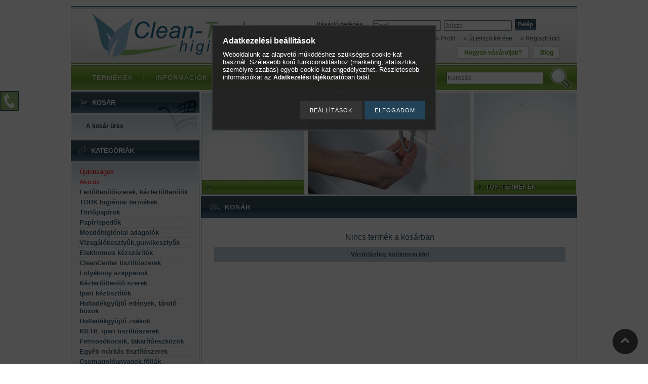

--- FILE ---
content_type: text/html; charset=UTF-8
request_url: https://www.tisztitoszerbolt.hu/shop_cart.php
body_size: 15594
content:
<!DOCTYPE html PUBLIC "-//W3C//DTD XHTML 1.0 Transitional//EN" "http://www.w3.org/TR/xhtml1/DTD/xhtml1-transitional.dtd">
<html xmlns="http://www.w3.org/1999/xhtml" lang="hu" xml:lang="hu" lang="hu" xml:lang="hu">
<head>
<meta http-equiv="Content-Type" content="text/html; charset=utf-8">
<meta http-equiv="Content-Language" content="HU">
<meta http-equiv="Cache-Control" content="no-cache">
<meta name="description" content="Kosár">
<meta name="robots" content="noindex, nofollow">
<meta http-equiv="X-UA-Compatible" content="IE=Edge">
<meta property="og:site_name" content="tisztitoszerbolt.hu Higiéniai Webáruház" />
<meta property="og:title" content="Kosár">
<meta property="og:description" content="Kosár">
<meta property="og:type" content="website">
<meta property="og:url" content="shop_cart.php">
<meta name="google-site-verification" content="-CgoL66OJGpYRMjrKNPMOusA7Mu5UX_-6pmaSxVR86s">

<title>Kosár</title>


<script type="text/javascript">
var service_type="shop";
var shop_url_main="https://www.tisztitoszerbolt.hu";
var actual_lang="hu";
var money_len="0";
var money_thousend=" ";
var money_dec=",";
var shop_id=76442;
var unas_design_url="https:"+"/"+"/"+"www.tisztitoszerbolt.hu"+"/"+"!common_design"+"/"+"custom"+"/"+"clean-techshop.unas.hu"+"/";
var unas_design_code='0';
var unas_base_design_code='2';
var unas_design_ver=0;
var unas_design_subver=0;
var unas_shop_url='https://www.tisztitoszerbolt.hu';
var config_plus=new Array();
config_plus['product_tooltip']=1;
config_plus['cart_redirect']=2;
config_plus['money_type']='Ft';
config_plus['money_type_display']='Ft';
var lang_text=new Array();

var UNAS = UNAS || {};
UNAS.shop={"base_url":'https://www.tisztitoszerbolt.hu',"domain":'www.tisztitoszerbolt.hu',"username":'clean-techshop.unas.hu',"id":76442,"lang":'hu',"currency_type":'Ft',"currency_code":'HUF',"currency_rate":'1',"currency_length":0,"base_currency_length":0,"canonical_url":'shop_cart.php'};
UNAS.design={"code":'0',"page":'cart'};
UNAS.api_auth="5d36a97192c6781070c28fd5fe3cb5d8";
UNAS.customer={"email":'',"id":0,"group_id":0,"without_registration":0};
UNAS.shop["only_private_customer_can_purchase"] = false;
 

UNAS.text = {
    "button_overlay_close": `Bezár`,
    "popup_window": `Felugró ablak`,
    "list": `lista`,
    "updating_in_progress": `frissítés folyamatban`,
    "updated": `frissítve`,
    "is_opened": `megnyitva`,
    "is_closed": `bezárva`,
    "deleted": `törölve`,
    "consent_granted": `hozzájárulás megadva`,
    "consent_rejected": `hozzájárulás elutasítva`,
    "field_is_incorrect": `mező hibás`,
    "error_title": `Hiba!`,
    "product_variants": `termék változatok`,
    "product_added_to_cart": `A termék a kosárba került`,
    "product_added_to_cart_with_qty_problem": `A termékből csak [qty_added_to_cart] [qty_unit] került kosárba`,
    "product_removed_from_cart": `A termék törölve a kosárból`,
    "reg_title_name": `Név`,
    "reg_title_company_name": `Cégnév`,
    "number_of_items_in_cart": `Kosárban lévő tételek száma`,
    "cart_is_empty": `A kosár üres`,
    "cart_updated": `A kosár frissült`
};


UNAS.text["delete_from_compare"]= `Törlés összehasonlításból`;
UNAS.text["comparison"]= `Összehasonlítás`;

UNAS.text["delete_from_favourites"]= `Törlés a kedvencek közül`;
UNAS.text["add_to_favourites"]= `Kedvencekhez`;






window.lazySizesConfig=window.lazySizesConfig || {};
window.lazySizesConfig.loadMode=1;
window.lazySizesConfig.loadHidden=false;

window.dataLayer = window.dataLayer || [];
function gtag(){dataLayer.push(arguments)};
gtag('js', new Date());
</script>

<script src="https://www.tisztitoszerbolt.hu/!common_packages/jquery/jquery-1.7.2.js?mod_time=1682493234" type="text/javascript"></script>
<script src="https://www.tisztitoszerbolt.hu/!common_packages/jquery/plugins/bgiframe/bgiframe.js?mod_time=1682493234" type="text/javascript"></script>
<script src="https://www.tisztitoszerbolt.hu/!common_packages/jquery/plugins/ajaxqueue/ajaxqueue.js?mod_time=1682493234" type="text/javascript"></script>
<script src="https://www.tisztitoszerbolt.hu/!common_packages/jquery/plugins/color/color.js?mod_time=1682493234" type="text/javascript"></script>
<script src="https://www.tisztitoszerbolt.hu/!common_packages/jquery/plugins/autocomplete/autocomplete.js?mod_time=1751447087" type="text/javascript"></script>
<script src="https://www.tisztitoszerbolt.hu/!common_packages/jquery/plugins/cookie/cookie.js?mod_time=1682493234" type="text/javascript"></script>
<script src="https://www.tisztitoszerbolt.hu/!common_packages/jquery/plugins/tools/tools-1.2.7.js?mod_time=1682493234" type="text/javascript"></script>
<script src="https://www.tisztitoszerbolt.hu/!common_packages/jquery/plugins/nivoslider/nivoslider.js?mod_time=1682493234" type="text/javascript"></script>
<script src="https://www.tisztitoszerbolt.hu/!common_packages/jquery/own/shop_common/exploded/common.js?mod_time=1764831093" type="text/javascript"></script>
<script src="https://www.tisztitoszerbolt.hu/!common_packages/jquery/own/shop_common/exploded/common_overlay.js?mod_time=1759905184" type="text/javascript"></script>
<script src="https://www.tisztitoszerbolt.hu/!common_packages/jquery/own/shop_common/exploded/common_shop_popup.js?mod_time=1759905184" type="text/javascript"></script>
<script src="https://www.tisztitoszerbolt.hu/!common_packages/jquery/own/shop_common/exploded/common_start_checkout.js?mod_time=1752056244" type="text/javascript"></script>
<script src="https://www.tisztitoszerbolt.hu/!common_packages/jquery/own/shop_common/exploded/design_1500.js?mod_time=1725525526" type="text/javascript"></script>
<script src="https://www.tisztitoszerbolt.hu/!common_packages/jquery/own/shop_common/exploded/function_change_address_on_order_methods.js?mod_time=1752056244" type="text/javascript"></script>
<script src="https://www.tisztitoszerbolt.hu/!common_packages/jquery/own/shop_common/exploded/function_check_password.js?mod_time=1751447087" type="text/javascript"></script>
<script src="https://www.tisztitoszerbolt.hu/!common_packages/jquery/own/shop_common/exploded/function_check_zip.js?mod_time=1767692285" type="text/javascript"></script>
<script src="https://www.tisztitoszerbolt.hu/!common_packages/jquery/own/shop_common/exploded/function_compare.js?mod_time=1751447087" type="text/javascript"></script>
<script src="https://www.tisztitoszerbolt.hu/!common_packages/jquery/own/shop_common/exploded/function_customer_addresses.js?mod_time=1725525526" type="text/javascript"></script>
<script src="https://www.tisztitoszerbolt.hu/!common_packages/jquery/own/shop_common/exploded/function_delivery_point_select.js?mod_time=1751447087" type="text/javascript"></script>
<script src="https://www.tisztitoszerbolt.hu/!common_packages/jquery/own/shop_common/exploded/function_favourites.js?mod_time=1725525526" type="text/javascript"></script>
<script src="https://www.tisztitoszerbolt.hu/!common_packages/jquery/own/shop_common/exploded/function_infinite_scroll.js?mod_time=1759905184" type="text/javascript"></script>
<script src="https://www.tisztitoszerbolt.hu/!common_packages/jquery/own/shop_common/exploded/function_language_and_currency_change.js?mod_time=1751447087" type="text/javascript"></script>
<script src="https://www.tisztitoszerbolt.hu/!common_packages/jquery/own/shop_common/exploded/function_param_filter.js?mod_time=1764233414" type="text/javascript"></script>
<script src="https://www.tisztitoszerbolt.hu/!common_packages/jquery/own/shop_common/exploded/function_postsale.js?mod_time=1751447087" type="text/javascript"></script>
<script src="https://www.tisztitoszerbolt.hu/!common_packages/jquery/own/shop_common/exploded/function_product_print.js?mod_time=1725525526" type="text/javascript"></script>
<script src="https://www.tisztitoszerbolt.hu/!common_packages/jquery/own/shop_common/exploded/function_product_subscription.js?mod_time=1751447087" type="text/javascript"></script>
<script src="https://www.tisztitoszerbolt.hu/!common_packages/jquery/own/shop_common/exploded/function_recommend.js?mod_time=1751447087" type="text/javascript"></script>
<script src="https://www.tisztitoszerbolt.hu/!common_packages/jquery/own/shop_common/exploded/function_saved_cards.js?mod_time=1751447087" type="text/javascript"></script>
<script src="https://www.tisztitoszerbolt.hu/!common_packages/jquery/own/shop_common/exploded/function_saved_filter_delete.js?mod_time=1751447087" type="text/javascript"></script>
<script src="https://www.tisztitoszerbolt.hu/!common_packages/jquery/own/shop_common/exploded/function_search_smart_placeholder.js?mod_time=1751447087" type="text/javascript"></script>
<script src="https://www.tisztitoszerbolt.hu/!common_packages/jquery/own/shop_common/exploded/function_vote.js?mod_time=1725525526" type="text/javascript"></script>
<script src="https://www.tisztitoszerbolt.hu/!common_packages/jquery/own/shop_common/exploded/page_cart.js?mod_time=1767791926" type="text/javascript"></script>
<script src="https://www.tisztitoszerbolt.hu/!common_packages/jquery/own/shop_common/exploded/page_customer_addresses.js?mod_time=1768291153" type="text/javascript"></script>
<script src="https://www.tisztitoszerbolt.hu/!common_packages/jquery/own/shop_common/exploded/page_order_checkout.js?mod_time=1725525526" type="text/javascript"></script>
<script src="https://www.tisztitoszerbolt.hu/!common_packages/jquery/own/shop_common/exploded/page_order_details.js?mod_time=1725525526" type="text/javascript"></script>
<script src="https://www.tisztitoszerbolt.hu/!common_packages/jquery/own/shop_common/exploded/page_order_methods.js?mod_time=1760086915" type="text/javascript"></script>
<script src="https://www.tisztitoszerbolt.hu/!common_packages/jquery/own/shop_common/exploded/page_order_return.js?mod_time=1725525526" type="text/javascript"></script>
<script src="https://www.tisztitoszerbolt.hu/!common_packages/jquery/own/shop_common/exploded/page_order_send.js?mod_time=1725525526" type="text/javascript"></script>
<script src="https://www.tisztitoszerbolt.hu/!common_packages/jquery/own/shop_common/exploded/page_order_subscriptions.js?mod_time=1751447087" type="text/javascript"></script>
<script src="https://www.tisztitoszerbolt.hu/!common_packages/jquery/own/shop_common/exploded/page_order_verification.js?mod_time=1752056244" type="text/javascript"></script>
<script src="https://www.tisztitoszerbolt.hu/!common_packages/jquery/own/shop_common/exploded/page_product_details.js?mod_time=1751447087" type="text/javascript"></script>
<script src="https://www.tisztitoszerbolt.hu/!common_packages/jquery/own/shop_common/exploded/page_product_list.js?mod_time=1725525526" type="text/javascript"></script>
<script src="https://www.tisztitoszerbolt.hu/!common_packages/jquery/own/shop_common/exploded/page_product_reviews.js?mod_time=1751447087" type="text/javascript"></script>
<script src="https://www.tisztitoszerbolt.hu/!common_packages/jquery/own/shop_common/exploded/page_reg.js?mod_time=1759905184" type="text/javascript"></script>
<script src="https://www.tisztitoszerbolt.hu/!common_packages/jquery/plugins/hoverintent/hoverintent.js?mod_time=1682493234" type="text/javascript"></script>
<script src="https://www.tisztitoszerbolt.hu/!common_packages/jquery/own/shop_tooltip/shop_tooltip.js?mod_time=1759905184" type="text/javascript"></script>
<script src="https://www.tisztitoszerbolt.hu/!common_packages/jquery/plugins/artfade/artfade.js?mod_time=1682493234" type="text/javascript"></script>

<link href="https://www.tisztitoszerbolt.hu/!common_packages/jquery/plugins/autocomplete/autocomplete.css?mod_time=1682493234" rel="stylesheet" type="text/css">
<link href="https://www.tisztitoszerbolt.hu/!common_design/base/000001/css/common.css?mod_time=1763385135" rel="stylesheet" type="text/css">
<link href="https://www.tisztitoszerbolt.hu/!common_design/base/000001/css/page.css?mod_time=1751447087" rel="stylesheet" type="text/css">
<link href="https://www.tisztitoszerbolt.hu/!common_design/base/000001/css/box.css?mod_time=1751447087" rel="stylesheet" type="text/css">
<link href="https://www.tisztitoszerbolt.hu/!common_design/custom/clean-techshop.unas.hu/css/layout.css?mod_time=1417010828" rel="stylesheet" type="text/css">
<link href="https://www.tisztitoszerbolt.hu/!common_design/base/000001/css/design.css?mod_time=1682493235" rel="stylesheet" type="text/css">
<link href="https://www.tisztitoszerbolt.hu/!common_design/custom/clean-techshop.unas.hu/css/design_custom.css?mod_time=1417010828" rel="stylesheet" type="text/css">
<link href="https://www.tisztitoszerbolt.hu/!common_design/custom/clean-techshop.unas.hu/css/custom.css?mod_time=1418022584" rel="stylesheet" type="text/css">
<link href="https://www.tisztitoszerbolt.hu/!common_design/custom/clean-techshop.unas.hu/element/own.css?mod_time=1698405821" rel="stylesheet" type="text/css">

<link href="https://www.tisztitoszerbolt.hu/shop_ordered/76442/design_pic/favicon.ico" rel="shortcut icon">
<script type="text/javascript">
        var google_consent=1;
    
        gtag('consent', 'default', {
           'ad_storage': 'denied',
           'ad_user_data': 'denied',
           'ad_personalization': 'denied',
           'analytics_storage': 'denied',
           'functionality_storage': 'denied',
           'personalization_storage': 'denied',
           'security_storage': 'granted'
        });

    
        gtag('consent', 'update', {
           'ad_storage': 'denied',
           'ad_user_data': 'denied',
           'ad_personalization': 'denied',
           'analytics_storage': 'denied',
           'functionality_storage': 'denied',
           'personalization_storage': 'denied',
           'security_storage': 'granted'
        });

        </script>
    <script async src="https://www.googletagmanager.com/gtag/js?id=G-240RWZJDCS"></script>    <script type="text/javascript">
    gtag('config', 'G-240RWZJDCS');

        </script>
        <script type="text/javascript">
    var google_analytics=1;

            gtag('event', 'view_cart', {
            "currency": "HUF",
            "value": '',
            "items": [
                        ],
            'non_interaction': true
        });
           </script>
           <script type="text/javascript">
        gtag('config', 'AW-1057221144');
                </script>
            <script type="text/javascript">
        var google_ads=1;

                gtag('event','remarketing', {
            'ecomm_pagetype': 'basket'        });
            </script>
        <!-- Google Tag Manager -->
    <script>(function(w,d,s,l,i){w[l]=w[l]||[];w[l].push({'gtm.start':
            new Date().getTime(),event:'gtm.js'});var f=d.getElementsByTagName(s)[0],
            j=d.createElement(s),dl=l!='dataLayer'?'&l='+l:'';j.async=true;j.src=
            'https://www.googletagmanager.com/gtm.js?id='+i+dl;f.parentNode.insertBefore(j,f);
        })(window,document,'script','dataLayer','GTM-MBDP88C');</script>
    <!-- End Google Tag Manager -->

    

<script src="https://script.v3.miclub.hu/js/apis.js" ></script>



<script src="https://onsite.optimonk.com/script.js?account=244680" async></script>


<script type="text/javascript">

    MIV3ClientApiV1Unas({
        iId: '673d9fbcf1a227001cc3ac0c'
    });

</script>

</head>

<body id="ud_shop_cart">

<div id='banner_popup_content'></div>

    <!-- Google Tag Manager (noscript) -->
    <noscript><iframe src="https://www.googletagmanager.com/ns.html?id=GTM-MBDP88C"
                      height="0" width="0" style="display:none;visibility:hidden"></iframe></noscript>
    <!-- End Google Tag Manager (noscript) -->
    <div id="image_to_cart" style="display:none; position:absolute; z-index:100000;"></div>
<div class="overlay_common overlay_warning" id="overlay_cart_add"></div>
<script type="text/javascript">$(document).ready(function(){ overlay_init("cart_add",{"onBeforeLoad":false}); });</script>
<div class="overlay_common overlay_ok" id="overlay_cart_add_ok"></div>
<script type="text/javascript">$(document).ready(function(){ overlay_init("cart_add_ok",[]); });</script>
<div class="overlay_common overlay_dialog" id="overlay_cart_empty"></div>
<script type="text/javascript">$(document).ready(function(){ overlay_init("cart_empty",[]); });</script>
<div id="overlay_login_outer"></div>	
	<script type="text/javascript">
	$(document).ready(function(){
	    var login_redir_init="";

		$("#overlay_login_outer").overlay({
			onBeforeLoad: function() {
                var login_redir_temp=login_redir_init;
                if (login_redir_act!="") {
                    login_redir_temp=login_redir_act;
                    login_redir_act="";
                }

									$.ajax({
						type: "GET",
						async: true,
						url: "https://www.tisztitoszerbolt.hu/shop_ajax/ajax_popup_login.php",
						data: {
							shop_id:"76442",
							lang_master:"hu",
                            login_redir:login_redir_temp,
							explicit:"ok",
							get_ajax:"1"
						},
						success: function(data){
							$("#overlay_login_outer").html(data);
							if (unas_design_ver >= 5) $("#overlay_login_outer").modal('show');
							$('#overlay_login1 input[name=shop_pass_login]').keypress(function(e) {
								var code = e.keyCode ? e.keyCode : e.which;
								if(code.toString() == 13) {		
									document.form_login_overlay.submit();		
								}	
							});	
						}
					});
								},
			top: 200,
			mask: {
	color: "#000000",
	loadSpeed: 200,
	maskId: "exposeMaskOverlay",
	opacity: 0.7
},
			closeOnClick: (config_plus['overlay_close_on_click_forced'] === 1),
			onClose: function(event, overlayIndex) {
				$("#login_redir").val("");
			},
			load: false
		});
		
			});
	function overlay_login() {
		$(document).ready(function(){
			$("#overlay_login_outer").overlay().load();
		});
	}
	function overlay_login_remind() {
        if (unas_design_ver >= 5) {
            $("#overlay_remind").overlay().load();
        } else {
            $(document).ready(function () {
                $("#overlay_login_outer").overlay().close();
                setTimeout('$("#overlay_remind").overlay().load();', 250);
            });
        }
	}

    var login_redir_act="";
    function overlay_login_redir(redir) {
        login_redir_act=redir;
        $("#overlay_login_outer").overlay().load();
    }
	</script>  
	<div class="overlay_common overlay_info" id="overlay_remind"></div>
<script type="text/javascript">$(document).ready(function(){ overlay_init("remind",[]); });</script>

	<script type="text/javascript">
    	function overlay_login_error_remind() {
		$(document).ready(function(){
			load_login=0;
			$("#overlay_error").overlay().close();
			setTimeout('$("#overlay_remind").overlay().load();', 250);	
		});
	}
	</script>  
	<div class="overlay_common overlay_info" id="overlay_newsletter"></div>
<script type="text/javascript">$(document).ready(function(){ overlay_init("newsletter",[]); });</script>

<script type="text/javascript">
function overlay_newsletter() {
    $(document).ready(function(){
        $("#overlay_newsletter").overlay().load();
    });
}
</script>
<div class="overlay_common overlay_error" id="overlay_script"></div>
<script type="text/javascript">$(document).ready(function(){ overlay_init("script",[]); });</script>
    <script>
    $(document).ready(function() {
        $.ajax({
            type: "GET",
            url: "https://www.tisztitoszerbolt.hu/shop_ajax/ajax_stat.php",
            data: {master_shop_id:"76442",get_ajax:"1"}
        });
    });
    </script>
    
<script type="text/javascript">

document.body.innerHTML = '<!-- Google Tag Manager (noscript) -->
<noscript><iframe src="https://www.googletagmanager.com/ns.html?id=GTM-MBDP88C"
height="0" width="0" style="display:none;visibility:hidden"></iframe></noscript>
<!-- End Google Tag Manager (noscript) --> ';

</script>

<div id="container">
	
	<div id="header">
    	<div id="header_top"><!-- --></div>	
    	<div id="header_container_frame">
        	<div id="header_container">
            	
                    <div id="header_cms_menu"><span class="menu_item_1"><span class="menu_item_inner"><a href="https://www.tisztitoszerbolt.hu/blog" target="_top"><strong>Blog</strong></a></span></span><span class="menu_div"><span class="menu_div_inner"> | </span></span><span class="menu_item_2"><span class="menu_item_inner"><a href="https://www.tisztitoszerbolt.hu/vasarlasi_utmutato" target="_top"><strong>Hogyan vásároljak?</strong></a></span></span></div>
                    <div id='head_content'><!-- UnasElement {type:slide} -->
<div id="head_slide" class="nivoSlider" style="width:420px; height:90px;">
	<a id="head_slide_0" href="https://www.tisztitoszerbolt.hu/"><img src="https://www.tisztitoszerbolt.hu/shop_pic.php?time=1417791873&width=420&height=90&design_element=head_slide_0.png" width="420" height="90" border="0" title="" alt="" style="width:420px; height:90px;" /></a>
</div>
</div>
                    <div id="header_navigation_outer">
                         
                        
                            <div id="header_login_cms">
                        
                                       
                              <div id="login_title">
                                  <h3>Vásárló belépés</h3>
                              </div>
                              <div id='box_login_content' class='box_content'>
    
        

        
        

        
            
                <form name="form_login" action="https://www.tisztitoszerbolt.hu/shop_logincheck.php" method="post"><input name="file_back" type="hidden" value="/shop_cart.php"><input type="hidden" name="login_redir" value="" id="login_redir">
                <div class='box_login_field' id='box_login_email'><label><span class="text_small">Email:</span></label><span class="text_input"><input name="shop_user_login" id="shop_user_login" type="text" maxlength="100" class="text_small" placeholder="Email" /></span></div>
                <div class='box_login_field' id='box_login_pass'><label><span class="text_small">Jelszó:</span></label><span class="text_input"><input name="shop_pass_login" id="shop_pass_login" type="password" maxlength="100" class="text_small" placeholder="Jelszó" /></span></div>
                
                <div class='box_login_button'><span class='text_button'><input name="Submit" type="submit" value="Belép" class="text_small" /></span></div>
                
                
                </form>
            

            
        

    
</div>  
                                                  
                         
                        
                            </div>
                         
                        
                        <div id="header_container_nav">
                             <ul>
                             	<li><a href="https://www.tisztitoszerbolt.hu/shop_order_track.php"><strong>&raquo; Profil</strong></a></li>
                                <li>
    

        
        <script type='text/javascript'>
            function overlay_remind() {
                $(document).ready(function(){
                    $("#overlay_remind").overlay().load();
                });
            }
        </script>
        <a href="javascript:overlay_remind();" class="text_normal">&raquo; Új jelszó kérése</a>
        

        

    
</li>
                                <li><a href="https://www.tisztitoszerbolt.hu/shop_reg.php"><strong>&raquo; Regisztráció</strong></a></li>
                             </ul>            
                        </div>                                       
                    </div>
            
                    <div class="clear_fix"></div>
				
                                                  
            </div>	
        </div>
        
            <div id="header_menu">
                <div id="shop_hor_menu"><ul><li class="menu_item_1"><span class="menu_item_inner"><a href="https://www.tisztitoszerbolt.hu/sct/0/"><strong>Termékek</strong></a></span></li><li class="menu_item_2"><span class="menu_item_inner"><a href="https://www.tisztitoszerbolt.hu/shop_contact.php"><strong>Információk</strong></a></span></li><li class="menu_item_3"><span class="menu_item_inner"><a href="https://www.tisztitoszerbolt.hu/shop_help.php"><strong>Vásárlási feltételek</strong></a></span></li></ul></div>
                <div id="shop_hor_menu2"><ul><a href="https://www.tisztitoszerbolt.hu/shop_searchcomplex.php"><strong>Részletes keresés</strong></a></ul></div>
                <script type="text/javascript">
                    $("#shop_hor_menu ul").append('<li class="menu_item_5"><span class="menu_item_inner">'+$("#shop_hor_menu2 ul").html()+'</span></li>');
                    $($("#shop_hor_menu li").get($("#shop_hor_menu li").size()-1)).css("background-image","none");		
                </script> 
                
                <div id="header_search_title">Keresés</div>
                <div id='box_search_content' class='box_content'>
    <form name="form_include_search" id="form_include_search" action="https://www.tisztitoszerbolt.hu/shop_search.php" method="get">
        <div class='box_search_field'><label><span class="text_small">Kifejezés:</span></label><span class="text_input"><input name="q" id="box_search_input" type="text" maxlength="255" class="text_small js-search-input" value="" placeholder="Keresés" /></span></div>
        <div class='box_search_button'><span class="text_button"><input type="submit" value="Keres" class="text_small" /></span></div>
    </form>
</div>                      
            </div>
         
         
    </div>
    
    <div id="content">
    	<div id="content_top"></div>
        <div id="content_container_outer"><div id="content_container"><div id="content_container_inner">   	
            <div id="left">
                <div id="box_left">
                
                	
                	<div id="box_container_shop_cart">
                        <div class="box_left_title"><div id="cart_menu"><ul><a href="https://www.tisztitoszerbolt.hu/shop_cart.php"><strong>Kosár</strong></a></ul></div></div>
                        <div class="box_left_container_outer">
                            <div class="box_left_container">
                                <div id='box_cart_content' class='box_content'>

    

    

    
        <div class='box_cart_item'>
            <a href='https://www.tisztitoszerbolt.hu/shop_cart.php' class='text_small'>
                <span class='text_small'>
                    

                    

                    
                        <span class='box_cart_empty'>A kosár üres</span>
                        
                    
                </span>
            </a>
        </div>
    

    

    

    

    

    

    
        <script type="text/javascript">
            $("#box_container_shop_cart").click(function() {
                document.location.href="https://www.tisztitoszerbolt.hu/shop_cart.php";
            });
        </script>
    

</div>
                                <div class="clear_fix"></div>
                            </div>
                        </div>
                        <div class="box_left_bottom"><!-- --></div>	
                    </div> 
                     
                    
                                                                          
                
                    <div id='box_container_shop_cat' class='box_container_1'>
                    <div class="box_left_title"><h3>Kategóriák</h3></div>
                    <div class="box_left_container_outer">
                    	<div class="box_left_container">
                        	<div id='box_cat_content' class='box_content box_cat_type_normal'><ul id='box_cat_main'><li id='box_cat_spec_new'><span class='box_cat_spec'><a href='https://www.tisztitoszerbolt.hu/shop_artspec.php?artspec=2' class='text_small'><span class='text_color_fault'>Újdonságok</span></a></span></li><li id='box_cat_spec_akcio'><span class='box_cat_spec'><a href='https://www.tisztitoszerbolt.hu/shop_artspec.php?artspec=1' class='text_small'><span class='text_color_fault'>Akciók</span></a></span></li><li id='box_cat_1_710353' class=''><span class='text_small box_cat_style0 box_cat_level0 text_style_strong'><a href='https://www.tisztitoszerbolt.hu/spl/710353/Fertotlenitoszerek-kezfertotlenitok' class='text_small text_style_strong box_cat_click_level0' >Fertőtlenítőszerek, kézfertőtlenítők</a></span></li><li id='box_cat_1_137019' class=' hasChildren'><span class='text_small box_cat_style0 box_cat_level0 text_style_strong'><a href='https://www.tisztitoszerbolt.hu/tork_higienia' class='text_small text_style_strong box_cat_click_level0' >TORK higiéniai termékek</a></span></li><li id='box_cat_1_734084' class=' hasChildren'><span class='text_small box_cat_style0 box_cat_level0 text_style_strong'><a href='https://www.tisztitoszerbolt.hu/torlopapirok' class='text_small text_style_strong box_cat_click_level0' >Törlőpapírok</a></span></li><li id='box_cat_1_918540' class=''><span class='text_small box_cat_style0 box_cat_level0 text_style_strong'><a href='https://www.tisztitoszerbolt.hu/papirlepedo' class='text_small text_style_strong box_cat_click_level0' >Papírlepedők</a></span></li><li id='box_cat_1_887426' class=' hasChildren'><span class='text_small box_cat_style0 box_cat_level0 text_style_strong'><a href='https://www.tisztitoszerbolt.hu/mosdohigieniai_adagolok' class='text_small text_style_strong box_cat_click_level0' >Mosdóhigiéniai adagolók</a></span></li><li id='box_cat_1_613162' class=''><span class='text_small box_cat_style0 box_cat_level0 text_style_strong'><a href='https://www.tisztitoszerbolt.hu/spl/613162/Vizsgalokesztyukgumikesztyuk' class='text_small text_style_strong box_cat_click_level0' >Vizsgálókesztyűk,gumikesztyűk</a></span></li><li id='box_cat_1_745263' class=''><span class='text_small box_cat_style0 box_cat_level0 text_style_strong'><a href='https://www.tisztitoszerbolt.hu/spl/745263/Elektromos-kezszaritok' class='text_small text_style_strong box_cat_click_level0' >Elektromos kézszárítók</a></span></li><li id='box_cat_1_709432' class=' hasChildren'><span class='text_small box_cat_style0 box_cat_level0 text_style_strong'><a href='https://www.tisztitoszerbolt.hu/clean_center_' class='text_small text_style_strong box_cat_click_level0' >CleanCenter tisztítószerek</a></span></li><li id='box_cat_1_507577' class=' hasChildren'><span class='text_small box_cat_style0 box_cat_level0 text_style_strong'><a href='https://www.tisztitoszerbolt.hu/folyekony_szappanok' class='text_small text_style_strong box_cat_click_level0' >Folyékony szappanok</a></span></li><li id='box_cat_1_346000' class=''><span class='text_small box_cat_style0 box_cat_level0 text_style_strong'><a href='https://www.tisztitoszerbolt.hu/kezfertotlenitok' class='text_small text_style_strong box_cat_click_level0' >Kézfertőtlenítő szerek</a></span></li><li id='box_cat_1_579620' class=' hasChildren'><span class='text_small box_cat_style0 box_cat_level0 text_style_strong'><a href='https://www.tisztitoszerbolt.hu/ipari_keztisztito' class='text_small text_style_strong box_cat_click_level0' >Ipari kéztisztítók</a></span></li><li id='box_cat_1_941932' class=' hasChildren'><span class='text_small box_cat_style0 box_cat_level0 text_style_strong'><a href='https://www.tisztitoszerbolt.hu/hulladek_gyujto_edenyek' class='text_small text_style_strong box_cat_click_level0' >Hulladékgyűjtő edények, tároló boxok</a></span></li><li id='box_cat_1_918603' class=' hasChildren'><span class='text_small box_cat_style0 box_cat_level0 text_style_strong'><a href='https://www.tisztitoszerbolt.hu/hulladekgyujto_zsak' class='text_small text_style_strong box_cat_click_level0' >Hulladékgyűjtő zsákok</a></span></li><li id='box_cat_1_350785' class=' hasChildren'><span class='text_small box_cat_style0 box_cat_level0 text_style_strong'><a href='https://www.tisztitoszerbolt.hu/kiehl_tisztitoszer' class='text_small text_style_strong box_cat_click_level0' >KIEHL ipari tisztítószerek </a></span></li><li id='box_cat_1_598169' class=' hasChildren'><span class='text_small box_cat_style0 box_cat_level0 text_style_strong'><a href='https://www.tisztitoszerbolt.hu/felmosokocsi' class='text_small text_style_strong box_cat_click_level0' >Felmosókocsik, takarítóeszközök</a></span></li><li id='box_cat_1_805063' class=''><span class='text_small box_cat_style0 box_cat_level0 text_style_strong'><a href='https://www.tisztitoszerbolt.hu/omo_coccolino_cif_domestos' class='text_small text_style_strong box_cat_click_level0' >Egyéb márkás tisztítószerek</a></span></li><li id='box_cat_1_324630' class=' hasChildren'><span class='text_small box_cat_style0 box_cat_level0 text_style_strong'><a href='https://www.tisztitoszerbolt.hu/csomagolo_anyagok' class='text_small text_style_strong box_cat_click_level0' >Csomagolóanyagok,fóliák</a></span></li><li id='box_cat_1_139788' class=' hasChildren'><span class='text_small box_cat_style0 box_cat_level0 text_style_strong'><a href='https://www.tisztitoszerbolt.hu/szalveta' class='text_small text_style_strong box_cat_click_level0' >Szalvéták</a></span></li><li id='box_cat_1_852933' class=' hasChildren'><span class='text_small box_cat_style0 box_cat_level0 text_style_strong'><a href='https://www.tisztitoszerbolt.hu/vizlagyito' class='text_small text_style_strong box_cat_click_level0' >Vízlágyítók, regeneráló só</a></span></li><li id='box_cat_1_767949' class=' hasChildren'><span class='text_small box_cat_style0 box_cat_level0 text_style_strong'><a href='https://www.tisztitoszerbolt.hu/vegyszeradagolas' class='text_small text_style_strong box_cat_click_level0' >Vegyszeradagolás</a></span></li><li id='box_cat_1_934125' class=' hasChildren'><span class='text_small box_cat_style0 box_cat_level0 text_style_strong'><a href='https://www.tisztitoszerbolt.hu/sct/934125/Szagtalanitas' class='text_small text_style_strong box_cat_click_level0' >Szagtalanítás</a></span></li></ul></div>
                        </div>
                    </div>
                    <div class="box_left_bottom"><!-- --></div>	
					</div><div id='box_container_shop_checkout' class='box_container_2'>
                    <div class="box_left_title"><h3>Fizetési megoldás</h3></div>
                    <div class="box_left_container_outer">
                    	<div class="box_left_container">
                        	<div id='box_checkout_content' class='box_content'>
    
        <a href='https://www.tisztitoszerbolt.hu/shop_help_det.php?type=otp' ><span id='box_checkout_otp_without_amex' class='box_checkout_element' alt='otp' title='otp'></span></a>
    
        <a href='https://simplepartner.hu/PaymentService/Fizetesi_tajekoztato.pdf' target='_blank'><span id='box_checkout_simplepay_hu_v2' class='box_checkout_element' alt='simplepay_hu_v2' title='simplepay_hu_v2'></span></a>
    
</div>
                        </div>
                    </div>
                    <div class="box_left_bottom"><!-- --></div>	
					</div><div id='box_container_common_newsletter' class='box_container_3'>
                    <div class="box_left_title"><h3>Hírlevél</h3></div>
                    <div class="box_left_container_outer">
                    	<div class="box_left_container">
                        	


    <div id='box_newsletter_content' class='box_content'>
        <form name="form_newsletter1" action="https://www.tisztitoszerbolt.hu/shop_newsletter.php" method="post"><input name="action" type="hidden" value="subscribe"><input name="file_back" type="hidden" value="/shop_cart.php"><div class='box_newsletter_field' id='box_newsletter_name'><label><span class="text_small">Név:</span></label><span class="text_input"><input name="news_name" value="" type="text"  maxlength="200" class="text_small" /></span></div><div class='box_newsletter_field' id='box_newsletter_emai'><label><span class="text_small">Email:</span></label><span class="text_input"><input name="news_emai" value="" type="text"  maxlength="200" class="text_small" /></span></div><div class='box_newsletter_field' id='box_newsletter_privacy_policy'><span class="text_input text_input_checkbox"><input name="news_privacy_policy" id="news_privacy_policy_1" type="checkbox" value="1" /></span> <label for="news_privacy_policy_1"><span class="text_small">Hozzájárulok az adataim kezeléséhez és elfogadom az <a href="https://www.tisztitoszerbolt.hu/shop_help.php?tab=privacy_policy" target="_blank" class="text_normal"><b>Adatkezelési tájékoztató</b></a>t.</span></label></div><div class='box_newsletter_button'><span class='text_button'><input name="fel" type="button" onclick="newsletter1_submit();" value="Feliratkozás" class="text_small" id="box_newsletter_button_up" /></span><span class='text_button'><input name="le" type="submit" value="Leiratkozás" class="text_small" id="box_newsletter_button_down" /></span></div>
        <span style="display: none"><label>Re email</label><input name="news_reemail" type="text" /></span><script type="text/javascript">
function newsletter1_submit() {
     recaptcha_load();
     setTimeout(() => {
         if ($("#recaptcha_placeholder_newsletter1").html().replace("&nbsp;","")=="") {
             recaptcha_id_newsletter1=grecaptcha.render("recaptcha_placeholder_newsletter1",{"sitekey":"6LfuILcqAAAAAMxaMP7xNBjhUpuI2oMqUwsk3Xa4","size":"invisible","badge":"bottomleft","callback": function (recaptcha_response) {document.form_newsletter1.submit();}});
         }
         grecaptcha.reset(recaptcha_id_newsletter1);
         grecaptcha.execute(recaptcha_id_newsletter1);
     }, 300);
}
</script>
<div id="recaptcha_placeholder_newsletter1"></div></form>
    </div>

                        </div>
                    </div>
                    <div class="box_left_bottom"><!-- --></div>	
					</div><div id='box_container_home_banner4_1' class='box_container_4'>
                    <div class="box_left_title"><h3>Házhozszállítás</h3></div>
                    <div class="box_left_container_outer">
                    	<div class="box_left_container">
                        	<div id='box_banner_22014' class='box_content'><div class='box_txt text_normal'><style>
#return-to-top {
    position: fixed;
    bottom: 20px;
    right: 20px;
    background: rgb(0, 0, 0);
    background: rgba(0, 0, 0, 0.7);
    width: 50px;
    height: 50px;
    display: block;
    text-decoration: none;
    -webkit-border-radius: 35px;
    -moz-border-radius: 35px;
    border-radius: 35px;
    display: block;
    -webkit-transition: all 0.3s linear;
    -moz-transition: all 0.3s ease;
    -ms-transition: all 0.3s ease;
    -o-transition: all 0.3s ease;
    transition: all 0.3s ease;
}
#return-to-top i {
    color: #fff;
    margin: 0;
    position: relative;
    top: 13px;
    font-size: 19px;
    -webkit-transition: all 0.3s ease;
    -moz-transition: all 0.3s ease;
    -ms-transition: all 0.3s ease;
    -o-transition: all 0.3s ease;
    transition: all 0.3s ease;
}
#return-to-top:hover {
    background: rgba(0, 0, 0, 0.9);
}
#return-to-top:hover i {
    color: #fff;
    top: 5px;
}
</style>

<a href="#" id="return-to-top"><i class="icon-chevron-up"></i></a>

<link href="//netdna.bootstrapcdn.com/font-awesome/3.2.1/css/font-awesome.css" rel="stylesheet">


<p style="text-align: center;"><a href="https://www.tisztitoszerbolt.hu/shop_contact.php?tab=shipping"><img src="https://www.tisztitoszerbolt.hu/main_pic/shop_default_shipping.png" border="0" /></a></p>
Magyarország egész területére!</div></div>
                        </div>
                    </div>
                    <div class="box_left_bottom"><!-- --></div>	
					</div><div id='box_container_home_banner4_2' class='box_container_5'>
                    <div class="box_left_title"><h3>Elérhetőségek</h3></div>
                    <div class="box_left_container_outer">
                    	<div class="box_left_container">
                        	<div id='box_banner_69741' class='box_content'><div class='box_txt text_normal'><div style="text-align: center;">
	<span>Clean-Tech Higiénia Egyéni Cég</span><br />
	<a style="color:#7aab3e;" href="tel:+36202519676"><span>+36 20/251-9676</span></a><br />
	<a style="color:#7aab3e;" href="mailto:iroda@tisztitoszerbolt.hu"><span>iroda@tisztitoszerbolt.hu</span></a><br />
	<span>
		<span >1223</span> 
		<span >Budapest</span>, 
		<span >Nagytétényi út 190.</span>
	</span>
</div></div></div>
                        </div>
                    </div>
                    <div class="box_left_bottom"><!-- --></div>	
					</div><div id='box_container_shop_partner' class='box_container_6'>
                    <div class="box_left_title"><h3>Partnereink</h3></div>
                    <div class="box_left_container_outer">
                    	<div class="box_left_container">
                        	


<div id='box_partner_content' class='box_content'>
    
        

        
            <a href="https://olcsobbat.hu" target="_blank" title="olcsobbat.hu"  style="margin-bottom:4px;">
                <img border="0" src="https://www.tisztitoszerbolt.hu/!common_design/own/image/logo/partner/logo_partner_frame_olcsobbat_hu.jpg" alt="olcsobbat.hu"  />
            </a>
        
    
        
            <div id="box_partner_arukereso" style="background:#FFF; width:130px; margin:0 auto; padding:3px 0 1px;">
<!-- ÁRUKERESŐ.HU CODE - PLEASE DO NOT MODIFY THE LINES BELOW -->
<div style="background:transparent; text-align:center; padding:0; margin:0 auto; width:120px">
<a title="Árukereső.hu" href="https://www.arukereso.hu/" style="display: flex;border:0; padding:0;margin:0 0 2px 0;" target="_blank"><svg viewBox="0 0 374 57"><style type="text/css">.ak1{fill:#0096FF;}.ak3{fill:#FF660A;}</style><path class="ak1" d="m40.4 17.1v24.7c0 4.7 1.9 6.7 6.5 6.7h1.6v7h-1.6c-8.2 0-12.7-3.1-13.9-9.5-2.9 6.1-8.5 10.2-15.3 10.2-10.3 0-17.7-8.6-17.7-19.9s7.4-19.9 17.3-19.9c7.3 0 12.8 4.7 15.2 11.8v-11.1zm-20.5 31.8c7.3 0 12.6-5.4 12.6-12.6 0-7.3-5.2-12.7-12.6-12.7-6.5 0-11.8 5.4-11.8 12.7 0 7.2 5.3 12.6 11.8 12.6zm3.3-48.8h8.8l-8.8 12h-8z"></path><path class="ak1" d="m53.3 17.1h7.9v10.1c2.7-9.6 8.8-11.9 15-10.4v7.5c-8.4-2.3-15 2.1-15 9.4v21.7h-7.9z"></path><path class="ak1" d="m89.2 17.1v22.5c0 5.6 4 9.4 9.6 9.4 5.4 0 9.5-3.8 9.5-9.4v-22.5h7.9v22.5c0 9.9-7.4 16.7-17.4 16.7-10.1 0-17.5-6.8-17.5-16.7v-22.5z"></path><path class="ak1" d="m132.6 55.5h-7.9v-55.5h7.9v35.1l16.2-17.9h9.9l-14.8 16 17.7 22.3h-10l-13-16.5-6 6.4z"></path><path class="ak1" d="m181.2 16.4c12.3 0 21.1 10 19.7 22.6h-31.7c1.1 6.1 6 10.4 12.6 10.4 5 0 9.1-2.6 11.3-6.8l6.6 2.9c-3.3 6.3-9.7 10.7-18.1 10.7-11.5 0-20.3-8.6-20.3-19.9-0.1-11.3 8.5-19.9 19.9-19.9zm11.7 16.4c-1.3-5.5-5.7-9.6-11.8-9.6-5.8 0-10.4 4-11.8 9.6z"></path><path class="ak1" d="m208.5 17.1h7.9v10.1c2.7-9.6 8.8-11.9 15-10.4v7.5c-8.4-2.3-15 2.1-15 9.4v21.7h-7.9z"></path><path class="ak1" d="m252.4 16.4c12.3 0 21.1 10 19.7 22.6h-31.7c1.1 6.1 6 10.4 12.6 10.4 5 0 9.1-2.6 11.3-6.8l6.6 2.9c-3.3 6.3-9.7 10.7-18.1 10.7-11.5 0-20.3-8.6-20.3-19.9s8.6-19.9 19.9-19.9zm11.8 16.4c-1.3-5.5-5.7-9.6-11.8-9.6-5.8 0-10.4 4-11.8 9.6z"></path><path class="ak1" d="m293.7 49.8c5 0 8.3-2.2 8.3-5.2 0-8.8-23.5-1.6-23.5-16.6 0-6.7 6.4-11.6 15.1-11.6 8.8 0 14.5 4.3 15.7 10.9l-7.9 1.7c-0.6-4-3.4-6.2-7.8-6.2-4.2 0-7.2 2-7.2 4.9 0 8.5 23.5 1.4 23.5 16.9 0 6.8-7.1 11.7-16.3 11.7s-15.1-4.3-16.3-10.9l7.9-1.7c0.8 4 3.7 6.1 8.5 6.1z"></path><path class="ak1" d="m335.4 16.4c11.5 0 20.3 8.6 20.3 19.9 0 11.2-8.8 19.9-20.3 19.9s-20.3-8.6-20.3-19.9 8.8-19.9 20.3-19.9zm0 32.5c7 0 12.2-5.4 12.2-12.6 0-7.3-5.2-12.7-12.2-12.7-6.9 0-12.2 5.4-12.2 12.7 0 7.2 5.3 12.6 12.2 12.6zm-3.6-48.8h7.9l-8.8 12h-7.2zm13.4 0h8l-8.9 12h-7.2z"></path><path class="ak3" d="m369 46.2c2.7 0 4.9 2.2 4.9 4.9s-2.2 4.9-4.9 4.9-4.9-2.2-4.9-4.9c-0.1-2.6 2.2-4.9 4.9-4.9zm-4-46.2h7.9v40h-7.9z"></path></svg></a>
<a title="Árukereső.hu" style="line-height:16px;font-size: 11px; font-family: Arial, Verdana; color: #000" href="https://www.arukereso.hu/" target="_blank">Árukereső.hu</a>
</div>
<!-- ÁRUKERESŐ.HU CODE END -->
</div>

        

        
    
        

        
            <a href="https://arumagazin.hu" target="_blank" title="arumagazin.hu"  rel="nofollow" style="margin-bottom:4px;">
                <img border="0" src="https://www.tisztitoszerbolt.hu/!common_design/own/image/logo/partner/logo_partner_frame_arumagazin_hu.jpg" alt="arumagazin.hu"  />
            </a>
        
    
        

        
            <a href="https://www.argep.hu" target="_blank" title="argep.hu"  style="margin-bottom:4px;">
                <img border="0" src="https://www.tisztitoszerbolt.hu/!common_design/own/image/logo/partner/logo_partner_frame_argep_hu.jpg" alt="argep.hu"  />
            </a>
        
    
        

        
            <a href="https://arcedula.hu" target="_blank" title="arcedula.hu"  style="margin-bottom:4px;">
                <img border="0" src="https://www.tisztitoszerbolt.hu/!common_design/own/image/logo/partner/logo_partner_frame_arcedula_hu.jpg" alt="arcedula.hu"  />
            </a>
        
    
        

        
            <a href="https://arradar.hu" target="_blank" title="Ár Radar árösszehasonlító és piac"  rel="nofollow" style="margin-bottom:4px;">
                <img border="0" src="https://www.tisztitoszerbolt.hu/!common_design/own/image/logo/partner/logo_partner_frame_arradar_hu.jpg" alt="Ár Radar árösszehasonlító és piac"  />
            </a>
        
    
</div>


                        </div>
                    </div>
                    <div class="box_left_bottom"><!-- --></div>	
					</div>
                </div>
            </div>
            
            <div id="center">
                <div id="body">

                    
                    	<div class="body_container_space"></div>
                        <div id="body_banners">
                            <div class="body_banners_art_top_outer"><div class="body_banners_art">
                                <div id='box_art_content' class='box_content box_art_content'><div class='box_content_ajax' data-min-length='5'></div><script type="text/javascript">
	$.ajax({
		type: "GET",
		async: true,
		url: "https://www.tisztitoszerbolt.hu/shop_ajax/ajax_box_art.php",
		data: {
			box_var_name:"shop_art",
			box_var_skin:"4",
			box_var_section:"content",
			box_var_highlight:"yes",
			box_id:"",
			get_ajax:1,
			shop_id:"76442",
			lang_master:"hu"
		},
		success: function(result){
			$("#box_art_content").html(result);
		}
	});
</script>
</div>
                                <div class="body_banners_art_top_title">
                                    <h3>Termékajánló</h3>
                                </div>
                            </div></div>
                            <div id="body_banners_informations_outer">
                                <div id="body_banners_informations">                   	
    <div id='body_right_banner_content'><!-- UnasElement {type:slide} -->
<div id="body_right_banner_slide" class="nivoSlider" style="width:321px; height:200px;">
	<a id="body_right_banner_slide_0" href="https://www.tisztitoszerbolt.hu/"><img src="https://www.tisztitoszerbolt.hu/shop_pic.php?time=1533108431&width=321&height=200&design_element=body_right_banner_slide_0.jpg" width="321" height="200" border="0" title="" alt="" style="width:321px; height:200px;" /></a>
</div>
</div>                                   
                                </div>
                            </div>
                            <div class="body_banners_art_top_outer"><div class="body_banners_top">
                                <div id='box_top_content' class='box_content box_top_content'><div class='box_content_ajax' data-min-length='5'></div><script type="text/javascript">
	$.ajax({
		type: "GET",
		async: true,
		url: "https://www.tisztitoszerbolt.hu/shop_ajax/ajax_box_top.php",
		data: {
			box_var_name:"shop_top",
			box_var_skin:"2",
			box_var_piece:"3",
			box_var_akcio:"no",
			box_var_section:"content",
			box_var_highlight:"yes",
			box_id:"",
			get_ajax:1,
			shop_id:"76442",
			lang_master:"hu"
		},
		success: function(result){
			$("#box_top_content").html(result);
		}
	});
</script>
</div>
                                <div class="body_banners_art_top_title">
                                    <h3>TOP termékek</h3>
                                </div>                            
                            </div></div>
                            <div class="clear_fix"></div>
                        </div>
                    
                    
                    <div class="body_container_space"></div>
                    <div id="body_title">
    <div id='title_content'>
    <h2>
        Kosár
    </h2>
    </div>
</div>	
                    <div class="body_container_space"></div>
                    <div id="body_container"><div id='page_content_outer'>




<div id='page_cart_content' class='page_content'>

	

	<script language="javascript" type="text/javascript">
function back() {
	window.location.href="https://www.tisztitoszerbolt.hu/";
}
function modify() {
	document.form_temp.action2.value="modify";
	document.form_temp.submit();
}
function empty() {	
	$(document).ready(function(){
		$("#overlay_cart_empty").overlay().load();
	});
}
function empty_ok() {
   document.form_temp.action2.value="empty";
   document.form_temp.submit();
}
function delete_artm(item) {
	document.form_temp.action2.value="delete";
	document.form_temp.item.value=item;
	document.form_temp.submit();
}
function cart_delete_package_offer(package_offer_cart_id) {
	document.form_temp.action2.value="delete_package_offer";
	document.form_temp.package_offer_cart_id.value=package_offer_cart_id;
	document.form_temp.submit();
}
function cart_order() {
	$(document).trigger("clickOrderButton", {id:"initiate",page:"cart"});
	$(document).ready(function(){
		$("#overlay_login_outer").overlay().load();
	});
}
function order() { cart_order() }
	$(document).ready(function(){
		$(".page_cart_db_error").click(function(){$(this).removeClass("page_cart_db_error")});
	});
</script>

    
    

    <script type="text/javascript">
        var open_cetelem=false;
        $("#page_cart_credit_head").click(function() {
            if(!open_cetelem) {
                $("#page_cart_credit").slideDown( "100", function() {});
                open_cetelem = true;
            } else {
                $("#page_cart_credit").slideUp( "100", function() {});
                open_cetelem = false;
            }
        });

        var open_cofidis=false;
        $("#page_cart_cofidis_credit_head").click(function() {
            if(!open_cofidis) {
                $("#page_cart_cofidis_credit").slideDown( "100", function() {});
                open_cofidis = true;
            } else {
                $("#page_cart_cofidis_credit").slideUp( "100", function() {});
                open_cofidis = false;
            }
        });
    </script>
    
    
        <div id="page_cart_main" class="page_cart_empty">
            
			<table border="0" cellpadding="0" cellspacing="1" class="page_cart_table">
            	<tr class="page_cart_tr_head bg_color_light1">
           			<td><span class="text_bigger">Nincs termék a kosárban</span></td>
            	</tr>
	            <tr class="page_cart_tr_item bg_color_light4">
    		        <td onclick="location.href='https://www.tisztitoszerbolt.hu/sct/0/'"><a href="https://www.tisztitoszerbolt.hu/sct/0/" class="text_normal"><strong>Vásárláshoz kattintson ide!</strong></a></td>
            	</tr>
            </table>
            
		</div>
	

    

    
    
        
    
    
    
        
    
    
    
    
    
    
    
    

</div><!--page_cart_content--></div></div>
                    <div id="body_bottom"><!-- --></div>	
                </div>

            </div>

            <div class="clear_fix"></div>
		</div></div></div>
        <div id="content_bottom"><!-- --></div>
	</div>
    
    <div id="footer_top"><div id="footer_top_inner"></div></div>
    
    <div id="footer">
    	<div id="footer_contanier"><div id='bottomlink_content'><ul><li id="bottomlink_art"><span class="text_normal"><a href="https://www.tisztitoszerbolt.hu/sct/0/" class="text_normal">Termékek</a><span class="bottomlink_div"> | </span></span></li><li id="bottomlink_reg"><span class="text_normal"><a href="https://www.tisztitoszerbolt.hu/shop_reg.php" class="text_normal">Regisztráció</a></span></li><li id="bottomlink_cart"><span class="text_normal"><span class="bottomlink_div"> | </span><a href="https://www.tisztitoszerbolt.hu/shop_cart.php" class="text_normal">Kosár</a></span></li><li id="bottomlink_search"><span class="text_normal"><span class="bottomlink_div"> | </span><a href="https://www.tisztitoszerbolt.hu/shop_searchcomplex.php" class="text_normal">Részletes&nbsp;keresés</a></span></li><li id="bottomlink_order_follow"><span class="text_normal"><span class="bottomlink_div"> | </span><a href="https://www.tisztitoszerbolt.hu/shop_order_track.php" class="text_normal">Profil</a></span></li><li id="bottomlink_contact"><span class="text_normal"><span class="bottomlink_div"> | </span><a href="https://www.tisztitoszerbolt.hu/shop_contact.php" class="text_normal">Információk</a></span></li><li id="bottomlink_help"><span class="text_normal"><span class="bottomlink_div"> | </span><a href="https://www.tisztitoszerbolt.hu/shop_help.php?tab=terms" class="text_normal">Általános&nbsp;szerződési&nbsp;feltételek</a></span></li><li id="bottomlink_help"><span class="text_normal"><span class="bottomlink_div"> | </span><a href="https://www.tisztitoszerbolt.hu/shop_help.php?tab=privacy_policy" class="text_normal">Adatkezelési&nbsp;tájékoztató</a></span></li></ul></div></div>	
        <div id="footer_bottom"><!-- --></div>

    </div>
    
    <div id="provider">
    	<div id="provider_top"><!-- --></div>
    	<div id="provider_contanier"><div id='provider_content'><div id='provider_content_left'></div><div id='provider_content_right'><script type="text/javascript">	$(document).ready(function () {			$("#provider_link_click").click(function(e) {			window.open("https://unas.hu/?utm_source=76442&utm_medium=ref&utm_campaign=shop_provider");		});	});</script><a id='provider_link_click' href='#' class='text_normal has-img' title='Webáruház készítés'><img src='https://www.tisztitoszerbolt.hu/!common_design/own/image/logo_unas_dark.svg' width='60' height='15' alt='Webáruház készítés' title='Webáruház készítés' loading='lazy'></a></div><div class="clear_fix"></div></div></div>	
        <div id="provider_bottom"><!-- --></div>
    </div>
    
</div>
<script type="text/javascript">
/* <![CDATA[ */
var get_ajax=1;

	if(ak_widget_params === undefined || ak_widget_script === undefined) {
		var ak_widget_params = ["https://www.tisztitoszerbolt.hu/admin_config_connect_compare.php?action=download&format=arukereso.hu","L","HU",0,"W"];
		var ak_widget_script = document.createElement("script");
		ak_widget_script.type = "text/javascript";
		ak_widget_script.src = ("https:" == document.location.protocol ? "https" : "http" ) + "://static.arukereso.hu/widget/presenter.js";
		ak_widget_script.async = true;
		document.body.appendChild(ak_widget_script);
	}
	    function calc_search_input_position(search_inputs) {
        let search_input = $(search_inputs).filter(':visible').first();
        if (search_input.length) {
            const offset = search_input.offset();
            const width = search_input.outerWidth(true);
            const height = search_input.outerHeight(true);
            const left = offset.left;
            const top = offset.top - $(window).scrollTop();

            document.documentElement.style.setProperty("--search-input-left-distance", `${left}px`);
            document.documentElement.style.setProperty("--search-input-right-distance", `${left + width}px`);
            document.documentElement.style.setProperty("--search-input-bottom-distance", `${top + height}px`);
            document.documentElement.style.setProperty("--search-input-height", `${height}px`);
        }
    }

    var autocomplete_width;
    var small_search_box;
    var result_class;

    function change_box_search(plus_id) {
        result_class = 'ac_results'+plus_id;
        $("."+result_class).css("display","none");
        autocomplete_width = $("#box_search_content" + plus_id + " #box_search_input" + plus_id).outerWidth(true);
        small_search_box = '';

                if (autocomplete_width < 160) autocomplete_width = 160;
        if (autocomplete_width < 280) {
            small_search_box = ' small_search_box';
            $("."+result_class).addClass("small_search_box");
        } else {
            $("."+result_class).removeClass("small_search_box");
        }
        
        const search_input = $("#box_search_input"+plus_id);
                search_input.autocomplete().setOptions({ width: autocomplete_width, resultsClass: result_class, resultsClassPlus: small_search_box });
    }

    function init_box_search(plus_id) {
        const search_input = $("#box_search_input"+plus_id);

        
                const throttledSearchInputPositionCalc  = throttleWithTrailing(calc_search_input_position);
        function onScroll() {
            throttledSearchInputPositionCalc(search_input);
        }
        search_input.on("focus blur",function (e){
            if (e.type == 'focus') {
                window.addEventListener('scroll', onScroll, { passive: true });
            } else {
                window.removeEventListener('scroll', onScroll);
            }
        });
        
        change_box_search(plus_id);
        $(window).resize(function(){
            change_box_search(plus_id);
        });

        search_input.autocomplete("https://www.tisztitoszerbolt.hu/shop_ajax/ajax_box_search.php", {
            width: autocomplete_width,
            resultsClass: result_class,
            resultsClassPlus: small_search_box,
            minChars: 5,
            max: 6,
            extraParams: {
                'shop_id':'76442',
                'lang_master':'hu',
                'get_ajax':'1',
                'search': function() {
                    return search_input.val();
                }
            },
            onSelect: function() {
                var temp_search = search_input.val();

                if (temp_search.indexOf("unas_category_link") >= 0){
                    search_input.val("");
                    temp_search = temp_search.replace('unas_category_link¤','');
                    window.location.href = temp_search;
                } else {
                                        $("#form_include_search"+plus_id).submit();
                }
            },
            selectFirst: false,
                });
    }
    $(document).ready(function() {init_box_search("");});    function popup_compare_dialog(cikk) {
                                $.shop_popup("open",{
            ajax_url:"https://www.tisztitoszerbolt.hu/shop_compare.php",
            ajax_data:"cikk="+cikk+"&change_lang=hu&get_ajax=1",
            width: "content",
            height: "content",
            offsetHeight: 32,
            modal:0.6,
            contentId:"page_compare_table",
            popupId:"compare",
            class:"shop_popup_compare shop_popup_artdet",
            overflow: "auto"
        });

        if (google_analytics==1) gtag("event", "show_compare", { });

                    }
    
$(document).ready(function(){
    setTimeout(function() {

        
    }, 300);

});

/* ]]> */
</script>


<script type="application/ld+json">{"@context":"https:\/\/schema.org\/","@type":"WebSite","url":"https:\/\/www.tisztitoszerbolt.hu\/","name":"tisztitoszerbolt.hu Higi\u00e9niai Web\u00e1ruh\u00e1z","potentialAction":{"@type":"SearchAction","target":"https:\/\/www.tisztitoszerbolt.hu\/shop_search.php?search={search_term}","query-input":"required name=search_term"}}</script>


<style>
	/* Azonnali Elérhetõség */
	.azonnali  {
	    position:fixed;
	    top:175px;
	}

	.azonnali a {
		color: #fff;
	}
	 
	#azonnali-box
	{
	  position: fixed;
	  left: 0;
	  transition: transform 0.5s;
	  -webkit-transition: transform 0.5s;
	  -o-transition: transform 0.5s;
	  -moz-transition: transform 0.5s;
	  background: #94b974;
	  border-radius: 5px;
	}

	@media only screen and (min-width: 751px) {
		#nyito{ display:none; }
	}

	  #azonnali-box { border: 2px solid #34505e;z-index:900;padding:3px;color:#fff; text-align:center;}
	  #azonnali-box a {margin-left:5px;  }


	.azonnali-slider
	{
	  position: absolute;
	  left: 100%;
	  height: 100%;
	}

	.azonnali-slider img
	{
		width: 35px;
		left:1px;
	    top:0px;
		position: absolute;
	    background-color:#94b974;
	    border-radius:3px;
		border:2px solid #34505e;
	}

	#azonnali-box hr{
		margin:0 !important;
	}

	.zarva{
		transform: translate3D(-100%,0,0);
	  -moz-transform: translate3D(-100%,0,0);
	  -webkit-transform: translate3D(-100%,0,0);
	  -o-transform: translate3D(-100%,0,0);
	  transition: transform 0.5s;
	  -webkit-transition: transform 0.5s;
	  -o-transition: transform 0.5s;
	  -moz-transition: transform 0.5s;
	}
	.nyitva{
		transform: translate3D(0,0,0);
	  -moz-transform: translate3D(0,0,0);
	  -webkit-transform: translate3D(0,0,0);
	  -o-transform: translate3D(0,0,0);
	  z-index:999999999;
	}
@media only screen and (min-width: 0px) and (max-width: 750px) {
.azonnali {
    top: 60px;
}
.azonnali-slider img {
    top: -6px;
}
}
</style>
<div class="azonnali zarva" id="azonnali-box">
		<div class="azonnali-slider">
			<img onclick="nyitzar()" alt="" src="https://www.tisztitoszerbolt.hu/shop_ordered/76442/pic/phone_white01.png" />
		</div>
			Telefon:<a href="tel:+36202519676">+36-20/251-9676</a><br />
E-mail:<a href="mailto:iroda@tisztitoszerbolt.hu"> iroda@tisztitoszerbolt.hu</a>
	</div>
			<script>
			function nyitzar(){
				var azonnali = document.getElementById('azonnali-box');
				if(azonnali.classList.contains('nyitva')){
					azonnali.classList.remove('nyitva');
					azonnali.classList.add('zarva');
					document.getElementById('nyil').style.cssText = "transform: rotate(0deg);-moz-transform: rotate(0deg);-o-transform: rotate(0deg);-webkit-transform: rotate(0deg);transition: transform 0.5s;-webkit-transition: transform 0.5s;-o-transition: transform 0.5s;-moz-transition: transform 0.5s;";
				}
				else if(azonnali.classList.contains('zarva')){
					azonnali.classList.remove('zarva');
					azonnali.classList.add('nyitva');
					document.getElementById('nyil').style.cssText = "transform: rotate(180deg);-moz-transform: rotate(180deg);-o-transform: rotate(180deg);-webkit-transform: rotate(180deg);transition: transform 0.5s;-webkit-transition: transform 0.5s;-o-transition: transform 0.5s;-moz-transition: transform 0.5s;";
				}
			}
	</script>



<style>
.title_content_noh {
    padding: 14px 0 0 50px;
    color: #FFF;
    text-transform: uppercase;
    font-family: Tahoma,Verdana,Arial,Helvetica,sans-serif;
    font-size: 13px;
    font-weight: bolder;
    letter-spacing: 1px;
}
</style>



<script>
var script = document.createElement('script');
script.type = 'application/ld+json';
script.innerHTML = '{   "@context": "https://schema.org",   "@type": "LocalBusiness",   "name": "Clean-Tech Higiénia Egyéni Cég",   "image": "https://www.tisztitoszerbolt.hu/shop_pic.php?time=1417791873&width=420&height=90&design_element=head_slide_0.png",   "@id": "",   "url": "https://www.tisztitoszerbolt.hu/",   "telephone": "+36 20/251-9676",   "email": "iroda@tisztitoszerbolt.hu",   "priceRange": "$$",   "address": {     "@type": "PostalAddress",     "streetAddress": "Nagytétényi út 190.",     "addressLocality": "Budapest",     "postalCode": "1223",     "addressCountry": "HU"   },   "geo": {     "@type": "GeoCoordinates",     "latitude": 47.407557,     "longitude": 19.0150166   },   "openingHoursSpecification": {     "@type": "OpeningHoursSpecification",     "dayOfWeek": [       "Monday",       "Tuesday",       "Wednesday",       "Thursday",       "Friday"     ],     "opens": "08:00",     "closes": "12:00"   },   "sameAs": "https://www.facebook.com/tisztitoszerbolt" }';

document.getElementsByTagName('head')[0].appendChild(script);
</script>



<script src="https://kit.fontawesome.com/7176842e42.js" crossorigin="anonymous"></script>
<style>
i.fab.fa-facebook-f.fa-2x{
background-color: #1778f2;
color: #fff;
padding: 4px 9px;
}

</style>

<div class="cookie-alert cookie-alert-popup cookie_alert_4 overlay_common" id="overlay_cookie_alert" style="display:none">
	<div class="cookie-alert__inner">
		<div class="container">
			<div class="container text-left">
				<div>
					<div class="cookie-alert__title font-weight-bold">Adatkezelési beállítások</div>
					<div class="cookie-alert__text font-s">Weboldalunk az alapvető működéshez szükséges cookie-kat használ. Szélesebb körű funkcionalitáshoz (marketing, statisztika, személyre szabás) egyéb cookie-kat engedélyezhet. Részletesebb információkat az <a href="https://www.tisztitoszerbolt.hu/shop_help.php?tab=privacy_policy" target="_blank" class="text_normal"><b>Adatkezelési tájékoztató</b></a>ban talál.</div>
				</div>
				<div class="cookie-alert__checkboxes-outer">
					<div class="cookie-alert__checkboxes" style="display: none">
						<div class="cookie_alert_checkbox">
                            <span class="text_input text_input_checkbox">
                                <input id="cookie_alert_checkbox_working" type="checkbox" checked="checked" disabled="disabled" />
                            </span>
							<label for="cookie_alert_checkbox_working"><b>Működéshez szükséges cookie-k</b></label>
							<div class="font-s">A működéshez szükséges cookie-k döntő fontosságúak a weboldal alapvető funkciói szempontjából, és a weboldal ezek nélkül nem fog megfelelően működni. Ezek a sütik nem tárolnak személyazonosításra alkalmas adatokat.</div>
						</div>
						<div class="cookie_alert_checkbox">
                            <span class="text_input text_input_checkbox">
                                <input id="cookie_alert_checkbox_marketing" type="checkbox" checked="checked" valeu="1" />
                            </span>
							<label for="cookie_alert_checkbox_marketing"><b>Marketing cookie-k</b></label>
							<div class="font-s">A marketing cookie-kat a látogatók weboldal-tevékenységének nyomon követésére használjuk. A cél az, hogy releváns hirdetéseket tegyünk közzé az egyéni felhasználók számára (pl. <a href='https://business.safety.google/privacy/' target='_blank'>Google Ads</a>, <a href='https://www.facebook.com/privacy/policies/cookies' target='_blank'>Facebook Ads</a>), valamint aktivitásra buzdítsuk őket, ez pedig még értékesebbé teszi weboldalunkat.</div>
						</div>
						<div class="cookie_alert_checkbox">
                            <span class="text_input text_input_checkbox">
                                <input id="cookie_alert_checkbox_statistics" type="checkbox" checked="checked" valeu="1" />
                            </span>
							<label for="cookie_alert_checkbox_statistics"><b>Analitikai cookie-k</b></label>
							<div class="font-s">Az adatok névtelen formában való gyűjtésén és jelentésén keresztül a statisztikai cookie-k segítenek a weboldal tulajdonosának abban, hogy megértse, hogyan lépnek interakcióba a látogatók a weboldallal.</div>
						</div>
						<div class="cookie_alert_checkbox">
                            <span class="text_input text_input_checkbox">
                                <input id="cookie_alert_checkbox_personalization" type="checkbox" checked="checked" valeu="1" />
                            </span>
							<label for="cookie_alert_checkbox_personalization"><b>Cookie-k személyre szabáshoz</b></label>
							<div class="font-s">A személyre szabáshoz használt cookie-k segítségével olyan információkat tudunk megjegyezni, amelyek megváltoztatják a weboldal magatartását, illetve kinézetét.</div>
						</div>
					</div>
				</div>
				<div class="cookie-alert__btn-set-wrap cookie_alert_button text_button">
					<input class="cookie-alert__btn-close m-2" type="button" onclick="$('.cookie-alert__checkboxes').slideToggle();" value="Beállítások"/>
					<input class="cookie-alert__btn-grant m-2 bg_color_dark1" type="button" onclick="$('#overlay_cookie_alert').overlay().close();cookie_alert_action(1,(($('#cookie_alert_checkbox_marketing').prop('checked')==true)?1:0),(($('#cookie_alert_checkbox_statistics').prop('checked')==true)?1:0),(($('#cookie_alert_checkbox_personalization').prop('checked')==true)?1:0));" value="Elfogadom" />
				</div>
			</div>
		</div>
	</div>
</div>
<div class="cookie-alert__btn-open" id="cookie_alert_close" onclick='cookie_alert_action(0,-1)'>Adatkezelési beállítások</div>
<script>
    $(document).ready(function(){
        overlay_init("cookie_alert",{})

        
		setTimeout(function () {
			cookie_alert_overlay();
		}, 500);
        
    });

	

    $(document).on('click', '.cookie-alert__btn-open', function(){
		$('.cookie-alert__btn-close').css('display','none');
		$('.cookie-alert__checkboxes').css("display","block");

		cookie_alert_overlay();
    });
    $(document).on('closeConsent',function(){
        $('#overlay_cookie_alert').addClass('cookie-alert-closed');
    });
</script>
</body>


</html>